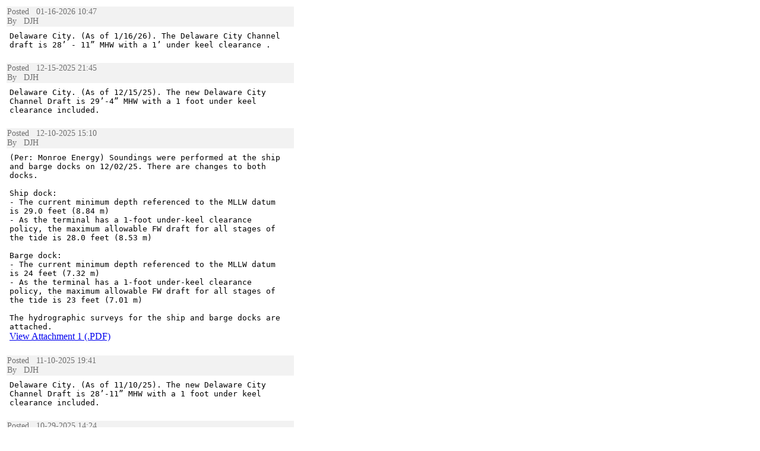

--- FILE ---
content_type: text/html; charset=UTF-8
request_url: https://macdelriv.org/mb.php?source=4&lim=30
body_size: 33901
content:

    <table border="0" width="490" style="background-color:#ffffff;">
        <tr>
            <td valign="top">
    
                    <table border="0" width="100%" cellspacing="0"><tr style="background-color:#f2f2f2;"><td style="font-family:monspace; font-size:.85em; color:#707070;"><a href="mb.php?mid=1706" target="_top" style="text-decoration:none; font-family:monspace; color:#707070;">Posted &nbsp; 01-16-2026 10:47 &nbsp; <br>By &nbsp; DJH &nbsp; </a></td><td  style="font-family:monspace; font-size:.85em; color:#707070;" align="right"> &nbsp; </td></tr>
                    <tr><td colspan="2" style="border-bottom:0pt dotted #cccccc; padding:8 12 5 5px;">
                        <div style="font-family:monospace; ">Delaware City.  (As of 1/16/26).  The Delaware City Channel draft is 28’ - 11” MHW with a 1’ under keel clearance .</div>
                        
                    </td></tr>
                    </table><br>
                    
                    <table border="0" width="100%" cellspacing="0"><tr style="background-color:#f2f2f2;"><td style="font-family:monspace; font-size:.85em; color:#707070;"><a href="mb.php?mid=1698" target="_top" style="text-decoration:none; font-family:monspace; color:#707070;">Posted &nbsp; 12-15-2025 21:45 &nbsp; <br>By &nbsp; DJH &nbsp; </a></td><td  style="font-family:monspace; font-size:.85em; color:#707070;" align="right"> &nbsp; </td></tr>
                    <tr><td colspan="2" style="border-bottom:0pt dotted #cccccc; padding:8 12 5 5px;">
                        <div style="font-family:monospace; ">Delaware City.  (As of 12/15/25).  The new Delaware City Channel Draft is 29’-4” MHW with a 1 foot under keel clearance included.</div>
                        
                    </td></tr>
                    </table><br>
                    
                    <table border="0" width="100%" cellspacing="0"><tr style="background-color:#f2f2f2;"><td style="font-family:monspace; font-size:.85em; color:#707070;"><a href="mb.php?mid=1695" target="_top" style="text-decoration:none; font-family:monspace; color:#707070;">Posted &nbsp; 12-10-2025 15:10 &nbsp; <br>By &nbsp; DJH &nbsp; </a></td><td  style="font-family:monspace; font-size:.85em; color:#707070;" align="right"> &nbsp; </td></tr>
                    <tr><td colspan="2" style="border-bottom:0pt dotted #cccccc; padding:8 12 5 5px;">
                        <div style="font-family:monospace; ">(Per: Monroe Energy) Soundings were performed at the ship and barge docks on 12/02/25. There are changes to both docks.<br><br>Ship dock:<br>- The current minimum depth referenced to the MLLW datum is 29.0 feet (8.84 m)<br>- As the terminal has a 1-foot under-keel clearance policy, the maximum allowable FW draft for all stages of the tide is 28.0 feet (8.53 m)<br><br>Barge dock:<br>- The current minimum depth referenced to the MLLW datum is 24 feet (7.32 m)<br>- As the terminal has a 1-foot under-keel clearance policy, the maximum allowable FW draft for all stages of the tide is 23 feet (7.01 m)<br><br>The hydrographic surveys for the ship and barge docks are attached.</div>
                        <a target="_blank" href="a/1765397425_1.PDF">View Attachment 1 (.PDF)</a>
                    </td></tr>
                    </table><br>
                    
                    <table border="0" width="100%" cellspacing="0"><tr style="background-color:#f2f2f2;"><td style="font-family:monspace; font-size:.85em; color:#707070;"><a href="mb.php?mid=1687" target="_top" style="text-decoration:none; font-family:monspace; color:#707070;">Posted &nbsp; 11-10-2025 19:41 &nbsp; <br>By &nbsp; DJH &nbsp; </a></td><td  style="font-family:monspace; font-size:.85em; color:#707070;" align="right"> &nbsp; </td></tr>
                    <tr><td colspan="2" style="border-bottom:0pt dotted #cccccc; padding:8 12 5 5px;">
                        <div style="font-family:monospace; ">Delaware City.  (As of 11/10/25).  The new Delaware City Channel Draft is 28’-11” MHW with a 1 foot under keel clearance included.</div>
                        
                    </td></tr>
                    </table><br>
                    
                    <table border="0" width="100%" cellspacing="0"><tr style="background-color:#f2f2f2;"><td style="font-family:monspace; font-size:.85em; color:#707070;"><a href="mb.php?mid=1685" target="_top" style="text-decoration:none; font-family:monspace; color:#707070;">Posted &nbsp; 10-29-2025 14:24 &nbsp; <br>By &nbsp; SECDELBAYWWM -- USCG MIL &nbsp; </a></td><td  style="font-family:monspace; font-size:.85em; color:#707070;" align="right"> &nbsp; </td></tr>
                    <tr><td colspan="2" style="border-bottom:0pt dotted #cccccc; padding:8 12 5 5px;">
                        <div style="font-family:monospace; ">The Captain of the Port (COTP), Sector Delaware Bay, has set a modified Port Condition WHISKEY due to the forecast of high winds in the Pennsylvania, New Jersey, and Delaware area beginning within the next 12 hours. A thorough explanation of port conditions can be found under the Port Hurricane Contingency Plan tab at URL: https://www.atlanticarea.uscg.mil/Our-Organization/District-5/District-Units/Sector-Delaware-Bay/. <br><br>*Please see attachment for full text.</div>
                        <a target="_blank" href="a/1761762240_1.PDF">View Attachment 1 (.PDF)</a>
                    </td></tr>
                    </table><br>
                    
                    <table border="0" width="100%" cellspacing="0"><tr style="background-color:#f2f2f2;"><td style="font-family:monspace; font-size:.85em; color:#707070;"><a href="mb.php?mid=1680" target="_top" style="text-decoration:none; font-family:monspace; color:#707070;">Posted &nbsp; 10-10-2025 15:55 &nbsp; <br>By &nbsp; DJH &nbsp; </a></td><td  style="font-family:monspace; font-size:.85em; color:#707070;" align="right"> &nbsp; </td></tr>
                    <tr><td colspan="2" style="border-bottom:0pt dotted #cccccc; padding:8 12 5 5px;">
                        <div style="font-family:monospace; ">NAVY/MARINE CORPS HOMECOMING 250 MILITARY DEMOSTRATION -<br><br>Please be advised there is a crane barge spudded down in Philadelphia Harbor, directly across from Penn’s Landing.  The barge will be at this location 24 hours a day through Monday afternoon in preparation for the Navy demonstrations this weekend.  All mariners are requested to stay a safe distance away from the barge, and also maintain no wake when transiting past this location.  There are navigation lights on the barge.  <br>Any questions regarding this request, contact Philadelphia Barge Co. @ 610-742-0299</div>
                        <a target="_blank" href="a/1760126143_1.JPEG">View Attachment 1 (.JPEG)</a>
                    </td></tr>
                    </table><br>
                    
                    <table border="0" width="100%" cellspacing="0"><tr style="background-color:#f2f2f2;"><td style="font-family:monspace; font-size:.85em; color:#707070;"><a href="mb.php?mid=1677" target="_top" style="text-decoration:none; font-family:monspace; color:#707070;">Posted &nbsp; 10-07-2025 15:15 &nbsp; <br>By &nbsp; DJH &nbsp; </a></td><td  style="font-family:monspace; font-size:.85em; color:#707070;" align="right"> &nbsp; </td></tr>
                    <tr><td colspan="2" style="border-bottom:0pt dotted #cccccc; padding:8 12 5 5px;">
                        <div style="font-family:monospace; ">Delaware City.  (As of 10/7/25).  The new Delaware City Channel Draft is 28’-8” MHW with a 1 foot under keel clearance included.</div>
                        
                    </td></tr>
                    </table><br>
                    
                    <table border="0" width="100%" cellspacing="0"><tr style="background-color:#f2f2f2;"><td style="font-family:monspace; font-size:.85em; color:#707070;"><a href="mb.php?mid=1676" target="_top" style="text-decoration:none; font-family:monspace; color:#707070;">Posted &nbsp; 10-06-2025 20:25 &nbsp; <br>By &nbsp; DJH &nbsp; </a></td><td  style="font-family:monspace; font-size:.85em; color:#707070;" align="right"> &nbsp; </td></tr>
                    <tr><td colspan="2" style="border-bottom:0pt dotted #cccccc; padding:8 12 5 5px;">
                        <div style="font-family:monospace; ">Please be advised that core sampling in the area of Bellevue and Cherry Island range will continue through the middle of the month of November.. The drill rig is on a small barge working close to the riverbank inshore of the pier ruins.<br><br>NO wake while passing this area is requested. The crew will be working daylight hours Monday through Friday only, but the barge will remain on site for the next month. The crew will also be working from small boats in the shallow water around the pier ruins.<br><br>Any questions regarding this request, contact Philadelphia Barge Co. @ 610-742-0299</div>
                        
                    </td></tr>
                    </table><br>
                    
                    <table border="0" width="100%" cellspacing="0"><tr style="background-color:#f2f2f2;"><td style="font-family:monspace; font-size:.85em; color:#707070;"><a href="mb.php?mid=1675" target="_top" style="text-decoration:none; font-family:monspace; color:#707070;">Posted &nbsp; 10-01-2025 19:42 &nbsp; <br>By &nbsp; DJH &nbsp; </a></td><td  style="font-family:monspace; font-size:.85em; color:#707070;" align="right"> &nbsp; </td></tr>
                    <tr><td colspan="2" style="border-bottom:0pt dotted #cccccc; padding:8 12 5 5px;">
                        <div style="font-family:monospace; ">Navigation Notices: Please be advised that replacement of the American Water Delran, NJ intake pipes on the Torresdale Range has begun and is scheduled to continue through the end of the month of October.  The operations are off a spudded deck barge. NO wake while passing this area is requested. The crew will be working daylight hours Monday through Friday only, but the barge will remain on site for the next month.  Any questions regarding this request, contact Philadelphia Barge Co. @ 610-742-0299</div>
                        
                    </td></tr>
                    </table><br>
                    
                    <table border="0" width="100%" cellspacing="0"><tr style="background-color:#f2f2f2;"><td style="font-family:monspace; font-size:.85em; color:#707070;"><a href="mb.php?mid=1673" target="_top" style="text-decoration:none; font-family:monspace; color:#707070;">Posted &nbsp; 09-30-2025 11:07 &nbsp; <br>By &nbsp; DJH &nbsp; </a></td><td  style="font-family:monspace; font-size:.85em; color:#707070;" align="right"> &nbsp; </td></tr>
                    <tr><td colspan="2" style="border-bottom:0pt dotted #cccccc; padding:8 12 5 5px;">
                        <div style="font-family:monospace; ">Please be advised that core sampling in the area of Bellevue and Cherry Island range will continue through the middle of the month of November.. The drill rig is on a small barge working close to the riverbank inshore of the pier ruins.<br><br>NO wake while passing this area is requested. The crew will be working daylight hours Monday through Friday only, but the barge will remain on site for the next month. The crew will also be working from small boats in the shallow water around the pier ruins.<br><br>Any questions regarding this request, contact Philadelphia Barge Co. @ 610-742-0299</div>
                        
                    </td></tr>
                    </table><br>
                    
                    <table border="0" width="100%" cellspacing="0"><tr style="background-color:#f2f2f2;"><td style="font-family:monspace; font-size:.85em; color:#707070;"><a href="mb.php?mid=1665" target="_top" style="text-decoration:none; font-family:monspace; color:#707070;">Posted &nbsp; 09-17-2025 15:57 &nbsp; <br>By &nbsp; DJH &nbsp; </a></td><td  style="font-family:monspace; font-size:.85em; color:#707070;" align="right"> &nbsp; </td></tr>
                    <tr><td colspan="2" style="border-bottom:0pt dotted #cccccc; padding:8 12 5 5px;">
                        <div style="font-family:monospace; ">(Per Monroe Energy):  Soundings were performed at the ship and barge docks on 09/12/25.  There are changes to both docks.<br><br>Ship dock:<br>·         The current minimum depth referenced to the MLLW datum is 34.6 feet (10.55 m)<br>·         As the terminal has a 1-foot under-keel clearance policy, the maximum allowable FW draft for all stages of the tide is 33.6 feet (10.24 m)<br> <br><br>Barge dock:<br>·         The current minimum depth referenced to the MLLW datum is 26 feet (7.92 m)<br>·         As the terminal has a 1-foot under-keel clearance policy, the maximum allowable FW draft for all stages of the tide is 25 feet (7.62 m)<br><br>The hydrographic surveys for the ship dock is attached.</div>
                        <a target="_blank" href="a/1758139073_1.JPEG">View Attachment 1 (.JPEG)</a>
                    </td></tr>
                    </table><br>
                    
                    <table border="0" width="100%" cellspacing="0"><tr style="background-color:#f2f2f2;"><td style="font-family:monspace; font-size:.85em; color:#707070;"><a href="mb.php?mid=1664" target="_top" style="text-decoration:none; font-family:monspace; color:#707070;">Posted &nbsp; 09-11-2025 14:22 &nbsp; <br>By &nbsp; DJH &nbsp; </a></td><td  style="font-family:monspace; font-size:.85em; color:#707070;" align="right"> &nbsp; </td></tr>
                    <tr><td colspan="2" style="border-bottom:0pt dotted #cccccc; padding:8 12 5 5px;">
                        <div style="font-family:monospace; ">Please be advised that core sampling in the area of Bellevue and Cherry Island range will continue through the end of the month of September.  The drill rig is on a small barge working close to the riverbank inshore of the pier ruins. <br><br>A minimal wake while passing this area is requested. The crew will be working daylight hours Monday through Friday only, but the barge will remain on site for the next few weeks. The crew will also be working from small boats in the shallow water around the pier ruins.<br><br>Any questions regarding this request, contact Philadelphia Barge Co. @ 610-742-0299</div>
                        
                    </td></tr>
                    </table><br>
                    
                    <table border="0" width="100%" cellspacing="0"><tr style="background-color:#f2f2f2;"><td style="font-family:monspace; font-size:.85em; color:#707070;"><a href="mb.php?mid=1658" target="_top" style="text-decoration:none; font-family:monspace; color:#707070;">Posted &nbsp; 09-08-2025 11:27 &nbsp; <br>By &nbsp; DJH &nbsp; </a></td><td  style="font-family:monspace; font-size:.85em; color:#707070;" align="right"> &nbsp; </td></tr>
                    <tr><td colspan="2" style="border-bottom:0pt dotted #cccccc; padding:8 12 5 5px;">
                        <div style="font-family:monospace; ">Delaware City.  (As of 9/8/25).  The new Delaware City Channel Draft is 28’-5” MHW with a 1 foot under keel clearance included.</div>
                        
                    </td></tr>
                    </table><br>
                    
                    <table border="0" width="100%" cellspacing="0"><tr style="background-color:#f2f2f2;"><td style="font-family:monspace; font-size:.85em; color:#707070;"><a href="mb.php?mid=1656" target="_top" style="text-decoration:none; font-family:monspace; color:#707070;">Posted &nbsp; 08-27-2025 06:23 &nbsp; <br>By &nbsp; DJH &nbsp; </a></td><td  style="font-family:monspace; font-size:.85em; color:#707070;" align="right"> &nbsp; </td></tr>
                    <tr><td colspan="2" style="border-bottom:0pt dotted #cccccc; padding:8 12 5 5px;">
                        <div style="font-family:monospace; ">Please be advised that core sampling in the area of Bellevue and Cherry Island range has started. The drill rig is on a small barge working close to the riverbank inshore of the pier ruins. <br><br>A minimal wake while passing this area is requested. The crew will be working daylight hours Monday through Friday only, but the barge will remain on site for the next few weeks. The crew will also be working from small boats in the shallow water around the pier ruins.<br><br>A second barge will be arriving to conduct boring operations in the same area closer to the channel. When that barge arrives, we will send another MAC alert.<br><br> <br><br>Any questions regarding this request, contact Philadelphia Barge Co. @ 610-742-0299</div>
                        
                    </td></tr>
                    </table><br>
                    
                    <table border="0" width="100%" cellspacing="0"><tr style="background-color:#f2f2f2;"><td style="font-family:monspace; font-size:.85em; color:#707070;"><a href="mb.php?mid=1649" target="_top" style="text-decoration:none; font-family:monspace; color:#707070;">Posted &nbsp; 08-11-2025 14:15 &nbsp; <br>By &nbsp; DJH &nbsp; </a></td><td  style="font-family:monspace; font-size:.85em; color:#707070;" align="right"> &nbsp; </td></tr>
                    <tr><td colspan="2" style="border-bottom:0pt dotted #cccccc; padding:8 12 5 5px;">
                        <div style="font-family:monospace; ">Delaware City.  (As of 8/11/25).  The new Delaware City Channel Draft is 28’- 4” MHW with a 1 foot under keel clearance included.</div>
                        
                    </td></tr>
                    </table><br>
                    
                    <table border="0" width="100%" cellspacing="0"><tr style="background-color:#f2f2f2;"><td style="font-family:monspace; font-size:.85em; color:#707070;"><a href="mb.php?mid=1644" target="_top" style="text-decoration:none; font-family:monspace; color:#707070;">Posted &nbsp; 07-02-2025 13:31 &nbsp; <br>By &nbsp; DJH &nbsp; </a></td><td  style="font-family:monspace; font-size:.85em; color:#707070;" align="right"> &nbsp; </td></tr>
                    <tr><td colspan="2" style="border-bottom:0pt dotted #cccccc; padding:8 12 5 5px;">
                        <div style="font-family:monospace; ">Delaware City.  (As of 7/2/25).  The new Delaware City Channel Draft is 28’-6” MHW with a 1 foot under keel clearance included.</div>
                        
                    </td></tr>
                    </table><br>
                    
                    <table border="0" width="100%" cellspacing="0"><tr style="background-color:#f2f2f2;"><td style="font-family:monspace; font-size:.85em; color:#707070;"><a href="mb.php?mid=1636" target="_top" style="text-decoration:none; font-family:monspace; color:#707070;">Posted &nbsp; 06-14-2025 21:02 &nbsp; <br>By &nbsp; DJH &nbsp; </a></td><td  style="font-family:monspace; font-size:.85em; color:#707070;" align="right"> &nbsp; </td></tr>
                    <tr><td colspan="2" style="border-bottom:0pt dotted #cccccc; padding:8 12 5 5px;">
                        <div style="font-family:monospace; ">(Per Monroe Energy): Soundings were performed at the ship and barge docks on 06/06/25.  There are changes to both docks.<br>Ship dock:The current minimum depth referenced to the MLLW datum is 38 feet (11.58 m)  As the terminal has a 1-foot under-keel clearance policy, the maximum allowable FW draft for all stages of the tide is 37 feet (11.28 m)<br> <br>Barge dock:  The current minimum depth referenced to the MLLW datum is 25 feet (7.62 m)  As the terminal has a 1-foot under-keel clearance policy, the maximum allowable FW draft for all stages of the tide is 24 feet (7.32 m)</div>
                        <a target="_blank" href="a/1749949374_1.JPEG">View Attachment 1 (.JPEG)</a>
                    </td></tr>
                    </table><br>
                    
                    <table border="0" width="100%" cellspacing="0"><tr style="background-color:#f2f2f2;"><td style="font-family:monspace; font-size:.85em; color:#707070;"><a href="mb.php?mid=1624" target="_top" style="text-decoration:none; font-family:monspace; color:#707070;">Posted &nbsp; 04-11-2025 11:44 &nbsp; <br>By &nbsp; DJH &nbsp; </a></td><td  style="font-family:monspace; font-size:.85em; color:#707070;" align="right"> &nbsp; </td></tr>
                    <tr><td colspan="2" style="border-bottom:0pt dotted #cccccc; padding:8 12 5 5px;">
                        <div style="font-family:monospace; ">Delaware City.  (As of 4/11/25).  The new Delaware City Channel Draft is 29’-0” MHW with a 1 foot under keel clearance included.</div>
                        
                    </td></tr>
                    </table><br>
                    
                    <table border="0" width="100%" cellspacing="0"><tr style="background-color:#f2f2f2;"><td style="font-family:monspace; font-size:.85em; color:#707070;"><a href="mb.php?mid=1620" target="_top" style="text-decoration:none; font-family:monspace; color:#707070;">Posted &nbsp; 04-02-2025 16:28 &nbsp; <br>By &nbsp; DJH &nbsp; </a></td><td  style="font-family:monspace; font-size:.85em; color:#707070;" align="right"> &nbsp; </td></tr>
                    <tr><td colspan="2" style="border-bottom:0pt dotted #cccccc; padding:8 12 5 5px;">
                        <div style="font-family:monospace; ">(Per USACE):  The US Army Corps has located an object on Cherry Island Range. Please see the photo below for the location. USACE is working on a plan for removal.</div>
                        <a target="_blank" href="a/1743625684_1.JPEG">View Attachment 1 (.JPEG)</a>
                    </td></tr>
                    </table><br>
                    
                    <table border="0" width="100%" cellspacing="0"><tr style="background-color:#f2f2f2;"><td style="font-family:monspace; font-size:.85em; color:#707070;"><a href="mb.php?mid=1613" target="_top" style="text-decoration:none; font-family:monspace; color:#707070;">Posted &nbsp; 03-12-2025 11:45 &nbsp; <br>By &nbsp; DJH &nbsp; </a></td><td  style="font-family:monspace; font-size:.85em; color:#707070;" align="right"> &nbsp; </td></tr>
                    <tr><td colspan="2" style="border-bottom:0pt dotted #cccccc; padding:8 12 5 5px;">
                        <div style="font-family:monospace; ">Delaware City.  (As of 3/12/24).  The new Delaware City Channel Draft is 29’-4” MHW with a 1 foot under keel clearance included.</div>
                        
                    </td></tr>
                    </table><br>
                    
                    <table border="0" width="100%" cellspacing="0"><tr style="background-color:#f2f2f2;"><td style="font-family:monspace; font-size:.85em; color:#707070;"><a href="mb.php?mid=1610" target="_top" style="text-decoration:none; font-family:monspace; color:#707070;">Posted &nbsp; 03-07-2025 12:05 &nbsp; <br>By &nbsp; DJH &nbsp; </a></td><td  style="font-family:monspace; font-size:.85em; color:#707070;" align="right"> &nbsp; </td></tr>
                    <tr><td colspan="2" style="border-bottom:0pt dotted #cccccc; padding:8 12 5 5px;">
                        <div style="font-family:monospace; ">(Per Monroe Energy):  The post dredge dock soundings  were performed at the ship and barge docks on 3/3/25.  There are changes to the both docks.<br><br>Ship Dock:  Current depth at the ship dock, referenced to the MLLW datum, changes to  40.0 (12.19 m).  The terminal has a 1-foot minimum UKC requirement.  The maximum allowable FW draft is 39.0’ (11.89 m).<br><br>Barge Dock:  Current depth at the barge dock, referenced to the MLLW datum , changes to  25’00”. The terminal has a 1-foot minimum UKC requirement.  The maximum allowable FW draft is 24’ 00”.<br><br>The hydrographic survey for the ship dock is attached.</div>
                        <a target="_blank" href="a/1741367119_1.JPEG">View Attachment 1 (.JPEG)</a>
                    </td></tr>
                    </table><br>
                    
                    <table border="0" width="100%" cellspacing="0"><tr style="background-color:#f2f2f2;"><td style="font-family:monspace; font-size:.85em; color:#707070;"><a href="mb.php?mid=1605" target="_top" style="text-decoration:none; font-family:monspace; color:#707070;">Posted &nbsp; 02-18-2025 12:38 &nbsp; <br>By &nbsp; DJH &nbsp; </a></td><td  style="font-family:monspace; font-size:.85em; color:#707070;" align="right"> &nbsp; </td></tr>
                    <tr><td colspan="2" style="border-bottom:0pt dotted #cccccc; padding:8 12 5 5px;">
                        <div style="font-family:monospace; ">As per USCG: the main navigation channel is open to all traffic.  Vessels transiting on Deepwater Range should provide no wake when passing all impacted vessels from the fire.</div>
                        
                    </td></tr>
                    </table><br>
                    
                    <table border="0" width="100%" cellspacing="0"><tr style="background-color:#f2f2f2;"><td style="font-family:monspace; font-size:.85em; color:#707070;"><a href="mb.php?mid=1604" target="_top" style="text-decoration:none; font-family:monspace; color:#707070;">Posted &nbsp; 02-18-2025 10:33 &nbsp; <br>By &nbsp; DJH &nbsp; </a></td><td  style="font-family:monspace; font-size:.85em; color:#707070;" align="right"> &nbsp; </td></tr>
                    <tr><td colspan="2" style="border-bottom:0pt dotted #cccccc; padding:8 12 5 5px;">
                        <div style="font-family:monospace; ">As per USCG: The main navigation channel has been closed in the vicinity of Bulkhead Bar Range due to the tug/barge vessel Thor on fire.  All marine traffic should stay below Pea Patch and above the Delaware Memorial Bridge until further notice.</div>
                        
                    </td></tr>
                    </table><br>
                    
                    <table border="0" width="100%" cellspacing="0"><tr style="background-color:#f2f2f2;"><td style="font-family:monspace; font-size:.85em; color:#707070;"><a href="mb.php?mid=1602" target="_top" style="text-decoration:none; font-family:monspace; color:#707070;">Posted &nbsp; 02-08-2025 13:13 &nbsp; <br>By &nbsp; DJH &nbsp; </a></td><td  style="font-family:monspace; font-size:.85em; color:#707070;" align="right"> &nbsp; </td></tr>
                    <tr><td colspan="2" style="border-bottom:0pt dotted #cccccc; padding:8 12 5 5px;">
                        <div style="font-family:monospace; ">Delaware City.  (As of 2/7/25).  The new Delaware City Channel Draft is 29’-6” MHW with a 1 foot under keel clearance included.</div>
                        
                    </td></tr>
                    </table><br>
                    
                    <table border="0" width="100%" cellspacing="0"><tr style="background-color:#f2f2f2;"><td style="font-family:monspace; font-size:.85em; color:#707070;"><a href="mb.php?mid=1601" target="_top" style="text-decoration:none; font-family:monspace; color:#707070;">Posted &nbsp; 02-04-2025 12:28 &nbsp; <br>By &nbsp; DJH &nbsp; </a></td><td  style="font-family:monspace; font-size:.85em; color:#707070;" align="right"> &nbsp; </td></tr>
                    <tr><td colspan="2" style="border-bottom:0pt dotted #cccccc; padding:8 12 5 5px;">
                        <div style="font-family:monospace; ">(Per Monroe Energy):  The post – dredge (Phase 1) dock sounding was performed at the ship dock on 1/31/25.  Barge Dock remains the same.<br><br>Ship Dock:  Current depth at the ship dock, referenced to the MLLW datum, changes to  33.0’ (10.02 m).  The terminal has a 1-foot minimum UKC requirement.  The maximum allowable FW draft is 32.0’ (9.75 m).<br><br>Barge Dock:  Current depth at the barge dock, referenced to the MLLW datum , remains at  28’00”. The terminal has a 1-foot minimum UKC requirement.  The maximum allowable FW draft is 27’ 00”.<br><br>The hydrographic survey for the ship dock is attached.</div>
                        <a target="_blank" href="a/1738690114_1.JPEG">View Attachment 1 (.JPEG)</a>
                    </td></tr>
                    </table><br>
                    
                    <table border="0" width="100%" cellspacing="0"><tr style="background-color:#f2f2f2;"><td style="font-family:monspace; font-size:.85em; color:#707070;"><a href="mb.php?mid=1594" target="_top" style="text-decoration:none; font-family:monspace; color:#707070;">Posted &nbsp; 01-16-2025 18:17 &nbsp; <br>By &nbsp; DJH &nbsp; </a></td><td  style="font-family:monspace; font-size:.85em; color:#707070;" align="right"> &nbsp; </td></tr>
                    <tr><td colspan="2" style="border-bottom:0pt dotted #cccccc; padding:8 12 5 5px;">
                        <div style="font-family:monospace; ">Delaware City.  (As of 1/16/25).  The new Delaware City Channel Draft is 29’-10” MHW with a 1 foot under keel clearance included.</div>
                        
                    </td></tr>
                    </table><br>
                    
                    <table border="0" width="100%" cellspacing="0"><tr style="background-color:#f2f2f2;"><td style="font-family:monspace; font-size:.85em; color:#707070;"><a href="mb.php?mid=1577" target="_top" style="text-decoration:none; font-family:monspace; color:#707070;">Posted &nbsp; 12-06-2024 09:08 &nbsp; <br>By &nbsp; DJH &nbsp; </a></td><td  style="font-family:monspace; font-size:.85em; color:#707070;" align="right"> &nbsp; </td></tr>
                    <tr><td colspan="2" style="border-bottom:0pt dotted #cccccc; padding:8 12 5 5px;">
                        <div style="font-family:monospace; ">(Per Monroe Energy):  The dock soundings  were performed at the ship and barge docks on 12/3/24.  There are changes to both the ship dock and barge dock drafts.<br><br> <br><br>Ship Dock:  Current depth at the ship dock, referenced to the MLLW datum, changes to  33’00” (10.06 m).  The terminal has a 1-foot minimum UKC requirement.  The maximum allowable FW draft is 32’ 00” (9.75 m).<br><br> <br><br>Barge Dock:  Current depth at the barge dock, referenced to the MLLW datum , changes to  28’00”. The terminal has a 1-foot minimum UKC requirement.  The maximum allowable FW draft is 27’ 00”.<br><br> <br><br>The hydrographic survey for the ship dock is  attached.</div>
                        <a target="_blank" href="a/1733494082_1.JPEG">View Attachment 1 (.JPEG)</a>
                    </td></tr>
                    </table><br>
                    
                    <table border="0" width="100%" cellspacing="0"><tr style="background-color:#f2f2f2;"><td style="font-family:monspace; font-size:.85em; color:#707070;"><a href="mb.php?mid=1575" target="_top" style="text-decoration:none; font-family:monspace; color:#707070;">Posted &nbsp; 11-12-2024 11:12 &nbsp; <br>By &nbsp; DJH &nbsp; </a></td><td  style="font-family:monspace; font-size:.85em; color:#707070;" align="right"> &nbsp; </td></tr>
                    <tr><td colspan="2" style="border-bottom:0pt dotted #cccccc; padding:8 12 5 5px;">
                        <div style="font-family:monospace; ">Delaware City.  (As of 11/12/24).  The new Delaware City Channel Draft is 29’-4” MHW with a 1 foot under keel clearance included.</div>
                        
                    </td></tr>
                    </table><br>
                    
                    <table border="0" width="100%" cellspacing="0"><tr style="background-color:#f2f2f2;"><td style="font-family:monspace; font-size:.85em; color:#707070;"><a href="mb.php?mid=1566" target="_top" style="text-decoration:none; font-family:monspace; color:#707070;">Posted &nbsp; 10-02-2024 10:02 &nbsp; <br>By &nbsp; DJH &nbsp; </a></td><td  style="font-family:monspace; font-size:.85em; color:#707070;" align="right"> &nbsp; </td></tr>
                    <tr><td colspan="2" style="border-bottom:0pt dotted #cccccc; padding:8 12 5 5px;">
                        <div style="font-family:monospace; ">Delaware City.  (As of 10/2/24).  The new Delaware City Channel Draft is 28’-11” MHW with a 1 foot under keel clearance included.</div>
                        
                    </td></tr>
                    </table><br>
                    
                    <table border="0" width="100%" cellspacing="0"><tr style="background-color:#f2f2f2;"><td style="font-family:monspace; font-size:.85em; color:#707070;"><a href="mb.php?mid=1553" target="_top" style="text-decoration:none; font-family:monspace; color:#707070;">Posted &nbsp; 08-26-2024 15:47 &nbsp; <br>By &nbsp; DJH &nbsp; </a></td><td  style="font-family:monspace; font-size:.85em; color:#707070;" align="right"> &nbsp; </td></tr>
                    <tr><td colspan="2" style="border-bottom:0pt dotted #cccccc; padding:8 12 5 5px;">
                        <div style="font-family:monospace; ">(Per Monroe Energy):  The dock soundings  were performed at the ship and barge  docks on 8/21/24 .  There is a change to the ship dock draft and barge dock remains unchanged.<br><br>Ship Dock:  Current depth at the ship dock, referenced to the MLLW datum, changes to  38’00” (11.58 m).  The terminal has a 1-foot minimum UKC requirement.  The maximum allowable FW draft is 37’ 00” (11.28 m).<br><br>Barge Dock:  Current depth at the barge dock, referenced to the MLLW datum , remains at  29’00”. The terminal has a 1-foot minimum UKC requirement.  The maximum allowable FW draft is 28’ 00”.<br><br>The hydrographic survey for the ship dock is  attached.</div>
                        <a target="_blank" href="a/1724701657_1.JPEG">View Attachment 1 (.JPEG)</a>
                    </td></tr>
                    </table><br>
                    
      </td>
     </tr>
    </table>
